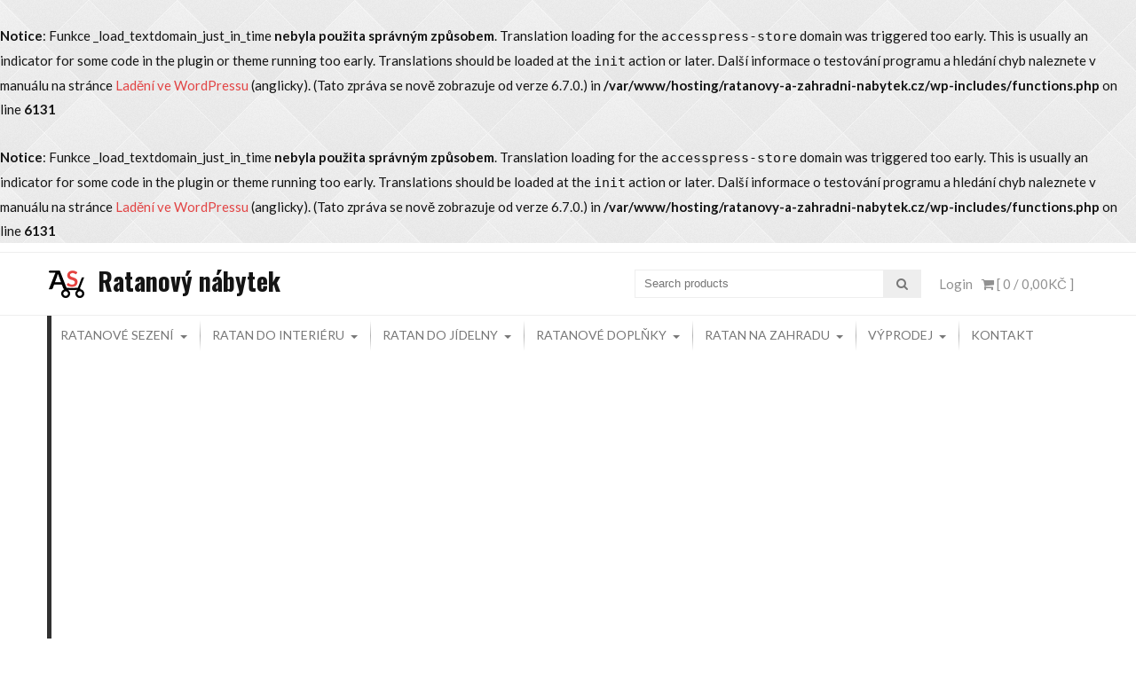

--- FILE ---
content_type: text/html; charset=UTF-8
request_url: https://ratanovy-a-zahradni-nabytek.cz/product/darkovy-poukaz-5-000-kc/
body_size: 15666
content:
<br />
<b>Notice</b>:  Funkce _load_textdomain_just_in_time <strong>nebyla použita správným způsobem</strong>. Translation loading for the <code>accesspress-store</code> domain was triggered too early. This is usually an indicator for some code in the plugin or theme running too early. Translations should be loaded at the <code>init</code> action or later. Další informace o testování programu a hledání chyb naleznete v manuálu na stránce <a href="https://developer.wordpress.org/advanced-administration/debug/debug-wordpress/">Ladění ve WordPressu</a> (anglicky). (Tato zpráva se nově zobrazuje od verze 6.7.0.) in <b>/var/www/hosting/ratanovy-a-zahradni-nabytek.cz/wp-includes/functions.php</b> on line <b>6131</b><br />
<br />
<b>Notice</b>:  Funkce _load_textdomain_just_in_time <strong>nebyla použita správným způsobem</strong>. Translation loading for the <code>accesspress-store</code> domain was triggered too early. This is usually an indicator for some code in the plugin or theme running too early. Translations should be loaded at the <code>init</code> action or later. Další informace o testování programu a hledání chyb naleznete v manuálu na stránce <a href="https://developer.wordpress.org/advanced-administration/debug/debug-wordpress/">Ladění ve WordPressu</a> (anglicky). (Tato zpráva se nově zobrazuje od verze 6.7.0.) in <b>/var/www/hosting/ratanovy-a-zahradni-nabytek.cz/wp-includes/functions.php</b> on line <b>6131</b><br />
<!DOCTYPE html>
<html lang="cs">
<head>
    <meta charset="UTF-8">
    <meta name="viewport" content="width=device-width, initial-scale=1">
    <link rel="profile" href="https://gmpg.org/xfn/11">
    <link rel="pingback" href="https://ratanovy-a-zahradni-nabytek.cz/xmlrpc.php">
    <title>Dárkový poukaz 5 000 Kč &#8211; Ratanový nábytek</title>
<meta name='robots' content='max-image-preview:large' />
<script>window._wca = window._wca || [];</script>
<link rel='dns-prefetch' href='//stats.wp.com' />
<link rel='dns-prefetch' href='//fonts.googleapis.com' />
<link rel="alternate" type="application/rss+xml" title="Ratanový nábytek &raquo; RSS zdroj" href="https://ratanovy-a-zahradni-nabytek.cz/feed/" />
<link rel="alternate" type="application/rss+xml" title="Ratanový nábytek &raquo; RSS komentářů" href="https://ratanovy-a-zahradni-nabytek.cz/comments/feed/" />
<link rel="alternate" type="application/rss+xml" title="Ratanový nábytek &raquo; RSS komentářů pro Dárkový poukaz 5 000 Kč" href="https://ratanovy-a-zahradni-nabytek.cz/product/darkovy-poukaz-5-000-kc/feed/" />
<link rel="alternate" title="oEmbed (JSON)" type="application/json+oembed" href="https://ratanovy-a-zahradni-nabytek.cz/wp-json/oembed/1.0/embed?url=https%3A%2F%2Fratanovy-a-zahradni-nabytek.cz%2Fproduct%2Fdarkovy-poukaz-5-000-kc%2F" />
<link rel="alternate" title="oEmbed (XML)" type="text/xml+oembed" href="https://ratanovy-a-zahradni-nabytek.cz/wp-json/oembed/1.0/embed?url=https%3A%2F%2Fratanovy-a-zahradni-nabytek.cz%2Fproduct%2Fdarkovy-poukaz-5-000-kc%2F&#038;format=xml" />
		<!-- This site uses the Google Analytics by MonsterInsights plugin v9.10.0 - Using Analytics tracking - https://www.monsterinsights.com/ -->
		<!-- Poznámka: MonsterInsights není na tomto webu aktuálně nakonfigurován. Vlastník webu se musí ověřit pomocí Google Analytics na panelu nastavení MonsterInsights. -->
					<!-- No tracking code set -->
				<!-- / Google Analytics by MonsterInsights -->
		<style id='wp-img-auto-sizes-contain-inline-css' type='text/css'>
img:is([sizes=auto i],[sizes^="auto," i]){contain-intrinsic-size:3000px 1500px}
/*# sourceURL=wp-img-auto-sizes-contain-inline-css */
</style>
<style id='wp-emoji-styles-inline-css' type='text/css'>

	img.wp-smiley, img.emoji {
		display: inline !important;
		border: none !important;
		box-shadow: none !important;
		height: 1em !important;
		width: 1em !important;
		margin: 0 0.07em !important;
		vertical-align: -0.1em !important;
		background: none !important;
		padding: 0 !important;
	}
/*# sourceURL=wp-emoji-styles-inline-css */
</style>
<style id='wp-block-library-inline-css' type='text/css'>
:root{--wp-block-synced-color:#7a00df;--wp-block-synced-color--rgb:122,0,223;--wp-bound-block-color:var(--wp-block-synced-color);--wp-editor-canvas-background:#ddd;--wp-admin-theme-color:#007cba;--wp-admin-theme-color--rgb:0,124,186;--wp-admin-theme-color-darker-10:#006ba1;--wp-admin-theme-color-darker-10--rgb:0,107,160.5;--wp-admin-theme-color-darker-20:#005a87;--wp-admin-theme-color-darker-20--rgb:0,90,135;--wp-admin-border-width-focus:2px}@media (min-resolution:192dpi){:root{--wp-admin-border-width-focus:1.5px}}.wp-element-button{cursor:pointer}:root .has-very-light-gray-background-color{background-color:#eee}:root .has-very-dark-gray-background-color{background-color:#313131}:root .has-very-light-gray-color{color:#eee}:root .has-very-dark-gray-color{color:#313131}:root .has-vivid-green-cyan-to-vivid-cyan-blue-gradient-background{background:linear-gradient(135deg,#00d084,#0693e3)}:root .has-purple-crush-gradient-background{background:linear-gradient(135deg,#34e2e4,#4721fb 50%,#ab1dfe)}:root .has-hazy-dawn-gradient-background{background:linear-gradient(135deg,#faaca8,#dad0ec)}:root .has-subdued-olive-gradient-background{background:linear-gradient(135deg,#fafae1,#67a671)}:root .has-atomic-cream-gradient-background{background:linear-gradient(135deg,#fdd79a,#004a59)}:root .has-nightshade-gradient-background{background:linear-gradient(135deg,#330968,#31cdcf)}:root .has-midnight-gradient-background{background:linear-gradient(135deg,#020381,#2874fc)}:root{--wp--preset--font-size--normal:16px;--wp--preset--font-size--huge:42px}.has-regular-font-size{font-size:1em}.has-larger-font-size{font-size:2.625em}.has-normal-font-size{font-size:var(--wp--preset--font-size--normal)}.has-huge-font-size{font-size:var(--wp--preset--font-size--huge)}.has-text-align-center{text-align:center}.has-text-align-left{text-align:left}.has-text-align-right{text-align:right}.has-fit-text{white-space:nowrap!important}#end-resizable-editor-section{display:none}.aligncenter{clear:both}.items-justified-left{justify-content:flex-start}.items-justified-center{justify-content:center}.items-justified-right{justify-content:flex-end}.items-justified-space-between{justify-content:space-between}.screen-reader-text{border:0;clip-path:inset(50%);height:1px;margin:-1px;overflow:hidden;padding:0;position:absolute;width:1px;word-wrap:normal!important}.screen-reader-text:focus{background-color:#ddd;clip-path:none;color:#444;display:block;font-size:1em;height:auto;left:5px;line-height:normal;padding:15px 23px 14px;text-decoration:none;top:5px;width:auto;z-index:100000}html :where(.has-border-color){border-style:solid}html :where([style*=border-top-color]){border-top-style:solid}html :where([style*=border-right-color]){border-right-style:solid}html :where([style*=border-bottom-color]){border-bottom-style:solid}html :where([style*=border-left-color]){border-left-style:solid}html :where([style*=border-width]){border-style:solid}html :where([style*=border-top-width]){border-top-style:solid}html :where([style*=border-right-width]){border-right-style:solid}html :where([style*=border-bottom-width]){border-bottom-style:solid}html :where([style*=border-left-width]){border-left-style:solid}html :where(img[class*=wp-image-]){height:auto;max-width:100%}:where(figure){margin:0 0 1em}html :where(.is-position-sticky){--wp-admin--admin-bar--position-offset:var(--wp-admin--admin-bar--height,0px)}@media screen and (max-width:600px){html :where(.is-position-sticky){--wp-admin--admin-bar--position-offset:0px}}

/*# sourceURL=wp-block-library-inline-css */
</style><style id='global-styles-inline-css' type='text/css'>
:root{--wp--preset--aspect-ratio--square: 1;--wp--preset--aspect-ratio--4-3: 4/3;--wp--preset--aspect-ratio--3-4: 3/4;--wp--preset--aspect-ratio--3-2: 3/2;--wp--preset--aspect-ratio--2-3: 2/3;--wp--preset--aspect-ratio--16-9: 16/9;--wp--preset--aspect-ratio--9-16: 9/16;--wp--preset--color--black: #000000;--wp--preset--color--cyan-bluish-gray: #abb8c3;--wp--preset--color--white: #ffffff;--wp--preset--color--pale-pink: #f78da7;--wp--preset--color--vivid-red: #cf2e2e;--wp--preset--color--luminous-vivid-orange: #ff6900;--wp--preset--color--luminous-vivid-amber: #fcb900;--wp--preset--color--light-green-cyan: #7bdcb5;--wp--preset--color--vivid-green-cyan: #00d084;--wp--preset--color--pale-cyan-blue: #8ed1fc;--wp--preset--color--vivid-cyan-blue: #0693e3;--wp--preset--color--vivid-purple: #9b51e0;--wp--preset--gradient--vivid-cyan-blue-to-vivid-purple: linear-gradient(135deg,rgb(6,147,227) 0%,rgb(155,81,224) 100%);--wp--preset--gradient--light-green-cyan-to-vivid-green-cyan: linear-gradient(135deg,rgb(122,220,180) 0%,rgb(0,208,130) 100%);--wp--preset--gradient--luminous-vivid-amber-to-luminous-vivid-orange: linear-gradient(135deg,rgb(252,185,0) 0%,rgb(255,105,0) 100%);--wp--preset--gradient--luminous-vivid-orange-to-vivid-red: linear-gradient(135deg,rgb(255,105,0) 0%,rgb(207,46,46) 100%);--wp--preset--gradient--very-light-gray-to-cyan-bluish-gray: linear-gradient(135deg,rgb(238,238,238) 0%,rgb(169,184,195) 100%);--wp--preset--gradient--cool-to-warm-spectrum: linear-gradient(135deg,rgb(74,234,220) 0%,rgb(151,120,209) 20%,rgb(207,42,186) 40%,rgb(238,44,130) 60%,rgb(251,105,98) 80%,rgb(254,248,76) 100%);--wp--preset--gradient--blush-light-purple: linear-gradient(135deg,rgb(255,206,236) 0%,rgb(152,150,240) 100%);--wp--preset--gradient--blush-bordeaux: linear-gradient(135deg,rgb(254,205,165) 0%,rgb(254,45,45) 50%,rgb(107,0,62) 100%);--wp--preset--gradient--luminous-dusk: linear-gradient(135deg,rgb(255,203,112) 0%,rgb(199,81,192) 50%,rgb(65,88,208) 100%);--wp--preset--gradient--pale-ocean: linear-gradient(135deg,rgb(255,245,203) 0%,rgb(182,227,212) 50%,rgb(51,167,181) 100%);--wp--preset--gradient--electric-grass: linear-gradient(135deg,rgb(202,248,128) 0%,rgb(113,206,126) 100%);--wp--preset--gradient--midnight: linear-gradient(135deg,rgb(2,3,129) 0%,rgb(40,116,252) 100%);--wp--preset--font-size--small: 13px;--wp--preset--font-size--medium: 20px;--wp--preset--font-size--large: 36px;--wp--preset--font-size--x-large: 42px;--wp--preset--spacing--20: 0.44rem;--wp--preset--spacing--30: 0.67rem;--wp--preset--spacing--40: 1rem;--wp--preset--spacing--50: 1.5rem;--wp--preset--spacing--60: 2.25rem;--wp--preset--spacing--70: 3.38rem;--wp--preset--spacing--80: 5.06rem;--wp--preset--shadow--natural: 6px 6px 9px rgba(0, 0, 0, 0.2);--wp--preset--shadow--deep: 12px 12px 50px rgba(0, 0, 0, 0.4);--wp--preset--shadow--sharp: 6px 6px 0px rgba(0, 0, 0, 0.2);--wp--preset--shadow--outlined: 6px 6px 0px -3px rgb(255, 255, 255), 6px 6px rgb(0, 0, 0);--wp--preset--shadow--crisp: 6px 6px 0px rgb(0, 0, 0);}:where(.is-layout-flex){gap: 0.5em;}:where(.is-layout-grid){gap: 0.5em;}body .is-layout-flex{display: flex;}.is-layout-flex{flex-wrap: wrap;align-items: center;}.is-layout-flex > :is(*, div){margin: 0;}body .is-layout-grid{display: grid;}.is-layout-grid > :is(*, div){margin: 0;}:where(.wp-block-columns.is-layout-flex){gap: 2em;}:where(.wp-block-columns.is-layout-grid){gap: 2em;}:where(.wp-block-post-template.is-layout-flex){gap: 1.25em;}:where(.wp-block-post-template.is-layout-grid){gap: 1.25em;}.has-black-color{color: var(--wp--preset--color--black) !important;}.has-cyan-bluish-gray-color{color: var(--wp--preset--color--cyan-bluish-gray) !important;}.has-white-color{color: var(--wp--preset--color--white) !important;}.has-pale-pink-color{color: var(--wp--preset--color--pale-pink) !important;}.has-vivid-red-color{color: var(--wp--preset--color--vivid-red) !important;}.has-luminous-vivid-orange-color{color: var(--wp--preset--color--luminous-vivid-orange) !important;}.has-luminous-vivid-amber-color{color: var(--wp--preset--color--luminous-vivid-amber) !important;}.has-light-green-cyan-color{color: var(--wp--preset--color--light-green-cyan) !important;}.has-vivid-green-cyan-color{color: var(--wp--preset--color--vivid-green-cyan) !important;}.has-pale-cyan-blue-color{color: var(--wp--preset--color--pale-cyan-blue) !important;}.has-vivid-cyan-blue-color{color: var(--wp--preset--color--vivid-cyan-blue) !important;}.has-vivid-purple-color{color: var(--wp--preset--color--vivid-purple) !important;}.has-black-background-color{background-color: var(--wp--preset--color--black) !important;}.has-cyan-bluish-gray-background-color{background-color: var(--wp--preset--color--cyan-bluish-gray) !important;}.has-white-background-color{background-color: var(--wp--preset--color--white) !important;}.has-pale-pink-background-color{background-color: var(--wp--preset--color--pale-pink) !important;}.has-vivid-red-background-color{background-color: var(--wp--preset--color--vivid-red) !important;}.has-luminous-vivid-orange-background-color{background-color: var(--wp--preset--color--luminous-vivid-orange) !important;}.has-luminous-vivid-amber-background-color{background-color: var(--wp--preset--color--luminous-vivid-amber) !important;}.has-light-green-cyan-background-color{background-color: var(--wp--preset--color--light-green-cyan) !important;}.has-vivid-green-cyan-background-color{background-color: var(--wp--preset--color--vivid-green-cyan) !important;}.has-pale-cyan-blue-background-color{background-color: var(--wp--preset--color--pale-cyan-blue) !important;}.has-vivid-cyan-blue-background-color{background-color: var(--wp--preset--color--vivid-cyan-blue) !important;}.has-vivid-purple-background-color{background-color: var(--wp--preset--color--vivid-purple) !important;}.has-black-border-color{border-color: var(--wp--preset--color--black) !important;}.has-cyan-bluish-gray-border-color{border-color: var(--wp--preset--color--cyan-bluish-gray) !important;}.has-white-border-color{border-color: var(--wp--preset--color--white) !important;}.has-pale-pink-border-color{border-color: var(--wp--preset--color--pale-pink) !important;}.has-vivid-red-border-color{border-color: var(--wp--preset--color--vivid-red) !important;}.has-luminous-vivid-orange-border-color{border-color: var(--wp--preset--color--luminous-vivid-orange) !important;}.has-luminous-vivid-amber-border-color{border-color: var(--wp--preset--color--luminous-vivid-amber) !important;}.has-light-green-cyan-border-color{border-color: var(--wp--preset--color--light-green-cyan) !important;}.has-vivid-green-cyan-border-color{border-color: var(--wp--preset--color--vivid-green-cyan) !important;}.has-pale-cyan-blue-border-color{border-color: var(--wp--preset--color--pale-cyan-blue) !important;}.has-vivid-cyan-blue-border-color{border-color: var(--wp--preset--color--vivid-cyan-blue) !important;}.has-vivid-purple-border-color{border-color: var(--wp--preset--color--vivid-purple) !important;}.has-vivid-cyan-blue-to-vivid-purple-gradient-background{background: var(--wp--preset--gradient--vivid-cyan-blue-to-vivid-purple) !important;}.has-light-green-cyan-to-vivid-green-cyan-gradient-background{background: var(--wp--preset--gradient--light-green-cyan-to-vivid-green-cyan) !important;}.has-luminous-vivid-amber-to-luminous-vivid-orange-gradient-background{background: var(--wp--preset--gradient--luminous-vivid-amber-to-luminous-vivid-orange) !important;}.has-luminous-vivid-orange-to-vivid-red-gradient-background{background: var(--wp--preset--gradient--luminous-vivid-orange-to-vivid-red) !important;}.has-very-light-gray-to-cyan-bluish-gray-gradient-background{background: var(--wp--preset--gradient--very-light-gray-to-cyan-bluish-gray) !important;}.has-cool-to-warm-spectrum-gradient-background{background: var(--wp--preset--gradient--cool-to-warm-spectrum) !important;}.has-blush-light-purple-gradient-background{background: var(--wp--preset--gradient--blush-light-purple) !important;}.has-blush-bordeaux-gradient-background{background: var(--wp--preset--gradient--blush-bordeaux) !important;}.has-luminous-dusk-gradient-background{background: var(--wp--preset--gradient--luminous-dusk) !important;}.has-pale-ocean-gradient-background{background: var(--wp--preset--gradient--pale-ocean) !important;}.has-electric-grass-gradient-background{background: var(--wp--preset--gradient--electric-grass) !important;}.has-midnight-gradient-background{background: var(--wp--preset--gradient--midnight) !important;}.has-small-font-size{font-size: var(--wp--preset--font-size--small) !important;}.has-medium-font-size{font-size: var(--wp--preset--font-size--medium) !important;}.has-large-font-size{font-size: var(--wp--preset--font-size--large) !important;}.has-x-large-font-size{font-size: var(--wp--preset--font-size--x-large) !important;}
/*# sourceURL=global-styles-inline-css */
</style>

<style id='classic-theme-styles-inline-css' type='text/css'>
/*! This file is auto-generated */
.wp-block-button__link{color:#fff;background-color:#32373c;border-radius:9999px;box-shadow:none;text-decoration:none;padding:calc(.667em + 2px) calc(1.333em + 2px);font-size:1.125em}.wp-block-file__button{background:#32373c;color:#fff;text-decoration:none}
/*# sourceURL=/wp-includes/css/classic-themes.min.css */
</style>
<link rel='stylesheet' id='contact-form-7-css' href='https://ratanovy-a-zahradni-nabytek.cz/wp-content/plugins/contact-form-7/includes/css/styles.css?ver=6.1.4' type='text/css' media='all' />
<link rel='stylesheet' id='widgetopts-styles-css' href='https://ratanovy-a-zahradni-nabytek.cz/wp-content/plugins/widget-options/assets/css/widget-options.css?ver=4.1.3' type='text/css' media='all' />
<link rel='stylesheet' id='photoswipe-css' href='https://ratanovy-a-zahradni-nabytek.cz/wp-content/plugins/woocommerce/assets/css/photoswipe/photoswipe.min.css?ver=10.3.7' type='text/css' media='all' />
<link rel='stylesheet' id='photoswipe-default-skin-css' href='https://ratanovy-a-zahradni-nabytek.cz/wp-content/plugins/woocommerce/assets/css/photoswipe/default-skin/default-skin.min.css?ver=10.3.7' type='text/css' media='all' />
<link rel='stylesheet' id='woocommerce-layout-css' href='https://ratanovy-a-zahradni-nabytek.cz/wp-content/plugins/woocommerce/assets/css/woocommerce-layout.css?ver=10.3.7' type='text/css' media='all' />
<style id='woocommerce-layout-inline-css' type='text/css'>

	.infinite-scroll .woocommerce-pagination {
		display: none;
	}
/*# sourceURL=woocommerce-layout-inline-css */
</style>
<link rel='stylesheet' id='woocommerce-smallscreen-css' href='https://ratanovy-a-zahradni-nabytek.cz/wp-content/plugins/woocommerce/assets/css/woocommerce-smallscreen.css?ver=10.3.7' type='text/css' media='only screen and (max-width: 768px)' />
<link rel='stylesheet' id='woocommerce-general-css' href='https://ratanovy-a-zahradni-nabytek.cz/wp-content/plugins/woocommerce/assets/css/woocommerce.css?ver=10.3.7' type='text/css' media='all' />
<style id='woocommerce-inline-inline-css' type='text/css'>
.woocommerce form .form-row .required { visibility: visible; }
/*# sourceURL=woocommerce-inline-inline-css */
</style>
<link rel='stylesheet' id='brands-styles-css' href='https://ratanovy-a-zahradni-nabytek.cz/wp-content/plugins/woocommerce/assets/css/brands.css?ver=10.3.7' type='text/css' media='all' />
<link rel='stylesheet' id='accesspress-store-google-fonts-css' href='//fonts.googleapis.com/css?family=Open+Sans%3A400%2C600%2C700%2C300%7COswald%3A400%2C700%2C300%7CDosis%3A400%2C300%2C500%2C600%2C700%7CLato%3A300%2C400%2C700%2C900&#038;ver=6.9' type='text/css' media='all' />
<link rel='stylesheet' id='font-awesome-css' href='https://ratanovy-a-zahradni-nabytek.cz/wp-content/themes/accesspress-store/css/font-awesome.min.css?ver=6.9' type='text/css' media='all' />
<link rel='stylesheet' id='animate-css' href='https://ratanovy-a-zahradni-nabytek.cz/wp-content/themes/accesspress-store/css/animate.css?ver=6.9' type='text/css' media='all' />
<link rel='stylesheet' id='slick-css' href='https://ratanovy-a-zahradni-nabytek.cz/wp-content/themes/accesspress-store/css/slick.css?ver=6.9' type='text/css' media='all' />
<link rel='stylesheet' id='ticker-css' href='https://ratanovy-a-zahradni-nabytek.cz/wp-content/themes/accesspress-store/css/ticker-style.css?ver=6.9' type='text/css' media='all' />
<link rel='stylesheet' id='accesspress-store-style-css' href='https://ratanovy-a-zahradni-nabytek.cz/wp-content/themes/accesspress-store/style.css?ver=6.9' type='text/css' media='all' />
<style id='accesspress-store-style-inline-css' type='text/css'>

            .ticker-title,
            .headertwo .headertwo-wrap .search-form button.searchsubmit:hover,
            .main-navigation ul ul li a,
            .caption-read-more1::before,
            .widget.widget_accesspress_storemo .btn.promo-link-btn,
            span.onsale,
            #ap-cta-video .cta-video .cta-wrap-right .bttn.cta-video-btn,
            .item-wishlist:hover,
            .style_two .caption .promo-link-btn,
            #content .page_header_wrap #accesspress-breadcrumb span,
            .woocommerce .entry-header .woocommerce-breadcrumb span,
            .woocommerce ul.products li.product .price-cart .gridlist-buttonwrap a.button:hover,
            .woocommerce ul.products li.product .price-cart .add_to_cart_button,
            .woocommerce ul.products li.product .price-cart .added_to_cart,
            .woocommerce ul.products.grid li.product .onsale,
            .woocommerce span.onsale,
            .woocommerce .widget_price_filter .ui-slider .ui-slider-range,
            .woocommerce.widget_price_filter .price_slider_wrapper .price_slider_amount button,
            .woocommerce a.remove:hover,
            .gridlist-toggle a#grid.active,
            .gridlist-toggle a#grid:hover,
            .content-area article .entry-content a.read-more,
            button, input[type="button"], input[type="reset"], input[type="submit"],
            .content-area nav .nav-links a,
            #respond input#submit,
            .woocommerce .wishlist_table td.product-add-to-cart a,
            nav.woocommerce-MyAccount-navigation ul li,
            .woocommerce.single.single-product .entry-summary form button.button,
            .woocommerce a.button,
            .woocommerce #respond input#submit,
            .content-area .description_tab.active:before,
            .content-area .reviews_tab.active:before,
            form.woocommerce-ordering:after,
            .content-area .additional_information_tab.active::before,
            .woocommerce.single.single-product .entry-summary .show a,
            .search-form button.searchsubmit,
            .style_one .promo-link-btn,
            .edit-link a{
              background: #e24545;
            }
                .main-navigation ul ul li:hover > a,
                .woocommerce #respond input#submit.alt:hover,
                .woocommerce a.button.alt:hover,
                .woocommerce button.button.alt:hover,
                .woocommerce input.button.alt:hover{
                    background: #6f2222;
                }
                .woocommerce .cart .button,
                .woocommerce .cart input.button,
                .woocommerce #respond input#submit.alt,
                .woocommerce a.button.alt,
                .woocommerce button.button.alt,
                .woocommerce input.button.alt{
                    background: #e86a6a;
                }
                .page-template .add_to_cart_button,
                .page-template .product_type_simple,
                .page-template .product_type_external,
                .page-template .added_to_cart,
                .woocommerce ul.products li.product a.item-wishlist{
                    background: rgba(226, 69, 69, 0.51);
                }
                .header-callto a i,
                .widget a:hover,
                .widget a:hover:before,
                .headertwo .headertwo-wrap a:hover,
                #site-navigation li a:hover,
                .headertwo .home_navigation .inner_home #menu #site-navigation .store-menu > ul > li:hover > a,
                .headertwo .home_navigation .inner_home #menu #site-navigation .menu > li.current-menu-item > a,
                .headertwo .home_navigation .inner_home #menu #site-navigation .menu > li.current_page_item > a,
                .price del span,
                #ap-cta-video .widget_accesspress_cta_simple .cta-banner .banner-btn a,
                #ap-cta-video .widget_accesspress_cta_simple .cta-banner .banner-btn a i,
                .style_two .caption .promo-link-btn:hover,
                .style_two .caption .promo-desc,
                #top-footer .cta-banner .banner-btn a,
                .top-footer-block .widget_pages a:hover,
                #ak-top:before,
                #content .page_header_wrap header>h1.entry-title,
                .woocommerce .entry-header h1.entry-title,
                .woocommerce ul.products li.product .price-cart .gridlist-buttonwrap a.button:hover,
                .woocommerce ul.products li.product .price-cart .added_to_cart:hover,
                .woocommerce #respond input#submit:hover,
                .woocommerce a.button:hover,
                .woocommerce button.button:hover,
                .woocommerce input.button:hover,
                .woocommerce ul.products li.product .price-cart .gridlist-buttonwrap a.button:hover:before,
                .woocommerce nav.woocommerce-pagination ul li a,
                .woocommerce nav.woocommerce-pagination ul li span,
                #secondary.sidebar ul li:hover>a,
                #secondary.sidebar ul li:hover,
                .woocommerce.widget_price_filter .price_slider_wrapper .price_label,
                .woocommerce .widget_price_filter .price_slider_amount button:hover,
                #secondary.sidebar ul li a span:hover,
                #secondary.sidebar ul li del span.amount,
                .woocommerce a.remove,
                .woocommerce-shipping-calculator a,
                .shop_table a,
                .blog_desc .entry-header p.meta-info a,
                .content-area article .entry-content a.read-more:hover,
                button:hover, input[type="button"]:hover,
                input[type="reset"]:hover,
                input[type="submit"]:hover,
                .content-area article .entry-content span.cat-name,
                .content-area article .entry-content p.meta-info a,
                #respond input#submit:hover,
                .woocommerce .woocommerce-info::before,
                .woocommerce-info a,
                nav.woocommerce-MyAccount-navigation ul li:hover a,
                nav.woocommerce-MyAccount-navigation ul li.is-active a,
                .style_one .promo-desc-title,
                .search-results article .entry-footer .comments-link a:hover,
                .search-results article .entry-footer .cat-links a:hover,
                .search-results article .entry-footer .comments-link a:hover:before,
                .woocommerce ul.products li.product .price-cart .add_to_cart_button:hover,
                .woocommerce.single.single-product .entry-summary form button.button:hover,
                .woocommerce.single.single-product .entry-summary form button.button:hover:before,
                .woocommerce .star-rating span::before, .woocommerce .star-rating::before,
                .woocommerce.single.single-product .woocommerce-tabs ul.tabs li.active a,
                .woocommerce.single.single-product .entry-summary .add_to_wishlist:hover,
                .style_one .promo-link-btn:hover,
                .blog_desc .entry-header span.cat-name,
                .site-info a,
                a{
                   color: #e24545;
                }
                .aptf-tweet-content .aptf-tweet-name,
                .aptf-tweet-content a{
                    color: #e24545 !important;
                }
                .widget.widget_accesspress_storemo .btn.promo-link-btn,
                .apwidget_title .prod-title::after,
                .apwidget_title .prod-title::after,
                #ap-cta-video .widget_accesspress_cta_simple .cta-banner .banner-btn:after,
                .style_two .caption .promo-link-btn,
                .style_two .caption .promo-link-btn:hover,
                .woocommerce .content-area .products,
                .woocommerce ul.products li.product .price-cart .gridlist-buttonwrap a.button:hover,
                .woocommerce ul.products li.product .price-cart .added_to_cart:hover,
                .woocommerce ul.products li.product .price-cart .add_to_cart_button,
                .woocommerce ul.products li.product .price-cart .added_to_cart,
                .woocommerce .widget_price_filter .price_slider_amount button:hover,
                .woocommerce.widget_price_filter .price_slider_wrapper .price_slider_amount button,
                .woocommerce #respond input#submit,
                .woocommerce a.button,
                .woocommerce button.button,
                .woocommerce input.button,
                .content-area article .entry-content a.read-more:hover,
                #respond .comment-form-author input,
                #respond .comment-form-email input,
                #respond input,
                #respond textarea,
                #respond input#submit,
                #respond input#submit:hover,
                .woocommerce .woocommerce-info,
                .apwidget_title .checkout .woocommerce-billing-fields h3,
                .apwidget_title .checkout .woocommerce-shipping-fields h3,
                .apwidget_title .checkout.woocommerce-checkout > h3#order_review_heading::before,
                .woocommerce.single.single-product .woocommerce-tabs ul.tabs li.active,
                .content-area .description_tab.active:after,
                .content-area .reviews_tab.active:after,
                .search-form button.searchsubmit,
                .style_one .promo-link-btn,
                .style_one .promo-link-btn:hover,
                .inner_home,
                .woocommerce.single.single-product .entry-summary .show a:hover,
                .woocommerce.single.single-product .entry-summary .show a,
                nav.woocommerce-MyAccount-navigation{
                   border-color: #e24545; 
                }
                .search-results header.entry-header h2{
                    border-color: #e86a6a;
                }
                .ticker-title:after,
                .main-navigation ul ul li.menu-item-has-children:hover::after{
                    border-left-color: #e24545; 
                }
                span.onsale:after,
                .woocommerce ul.products li.product .onsale:after,
                .woocommerce span.onsale:after,
                #content .page_header_wrap #accesspress-breadcrumb span:after,
                .woocommerce .entry-header .woocommerce-breadcrumb span:after{
                    border-right-color: #e24545;
                }
                .main-navigation ul.menu > li > ul::after,
                .apwidget_title .top-footer-block .widget-title,
                .apwidget_title #secondary.sidebar .widget-title,
                .apwidget_title .comments-title,
                .apwidget_title .comments-area .comment-respond h3.comment-reply-title,
                .apwidget_title.woocommerce-cart .cross-sells h2,
                .content-area .description_tab.active::after,
                .content-area .reviews_tab.active::after,
                .content-area .additional_information_tab.active::after,
                .apwidget_title.woocommerce-cart .cart_totals h2{
                    border-bottom-color: #e24545 !important;
                }
                .headertwo .home_navigation .inner_home #menu .main-navigation ul.menu > li:hover::after,
                .main-navigation ul.menu > li:hover::after{
                    border-top-color: #e24545;                
                }
                @media (max-width: 688px){
                    #menu{
                        border-color: #e24545 !important;
                    }
                }
/*# sourceURL=accesspress-store-style-inline-css */
</style>
<link rel='stylesheet' id='accesspress-store-keyboard-css' href='https://ratanovy-a-zahradni-nabytek.cz/wp-content/themes/accesspress-store/css/keyboard.css?ver=6.9' type='text/css' media='all' />
<link rel='stylesheet' id='accesspress-store-minify-style-css' href='https://ratanovy-a-zahradni-nabytek.cz/wp-content/themes/accesspress-store/css/responsive.css?ver=6.9' type='text/css' media='all' />
<script type="text/javascript" src="https://ratanovy-a-zahradni-nabytek.cz/wp-includes/js/jquery/jquery.min.js?ver=3.7.1" id="jquery-core-js"></script>
<script type="text/javascript" src="https://ratanovy-a-zahradni-nabytek.cz/wp-includes/js/jquery/jquery-migrate.min.js?ver=3.4.1" id="jquery-migrate-js"></script>
<script type="text/javascript" src="https://ratanovy-a-zahradni-nabytek.cz/wp-content/plugins/woocommerce/assets/js/jquery-blockui/jquery.blockUI.min.js?ver=2.7.0-wc.10.3.7" id="wc-jquery-blockui-js" defer="defer" data-wp-strategy="defer"></script>
<script type="text/javascript" id="wc-add-to-cart-js-extra">
/* <![CDATA[ */
var wc_add_to_cart_params = {"ajax_url":"/wp-admin/admin-ajax.php","wc_ajax_url":"/?wc-ajax=%%endpoint%%","i18n_view_cart":"Zobrazit ko\u0161\u00edk","cart_url":"https://ratanovy-a-zahradni-nabytek.cz/cart/","is_cart":"","cart_redirect_after_add":"no"};
//# sourceURL=wc-add-to-cart-js-extra
/* ]]> */
</script>
<script type="text/javascript" src="https://ratanovy-a-zahradni-nabytek.cz/wp-content/plugins/woocommerce/assets/js/frontend/add-to-cart.min.js?ver=10.3.7" id="wc-add-to-cart-js" defer="defer" data-wp-strategy="defer"></script>
<script type="text/javascript" src="https://ratanovy-a-zahradni-nabytek.cz/wp-content/plugins/woocommerce/assets/js/zoom/jquery.zoom.min.js?ver=1.7.21-wc.10.3.7" id="wc-zoom-js" defer="defer" data-wp-strategy="defer"></script>
<script type="text/javascript" src="https://ratanovy-a-zahradni-nabytek.cz/wp-content/plugins/woocommerce/assets/js/flexslider/jquery.flexslider.min.js?ver=2.7.2-wc.10.3.7" id="wc-flexslider-js" defer="defer" data-wp-strategy="defer"></script>
<script type="text/javascript" src="https://ratanovy-a-zahradni-nabytek.cz/wp-content/plugins/woocommerce/assets/js/photoswipe/photoswipe.min.js?ver=4.1.1-wc.10.3.7" id="wc-photoswipe-js" defer="defer" data-wp-strategy="defer"></script>
<script type="text/javascript" src="https://ratanovy-a-zahradni-nabytek.cz/wp-content/plugins/woocommerce/assets/js/photoswipe/photoswipe-ui-default.min.js?ver=4.1.1-wc.10.3.7" id="wc-photoswipe-ui-default-js" defer="defer" data-wp-strategy="defer"></script>
<script type="text/javascript" id="wc-single-product-js-extra">
/* <![CDATA[ */
var wc_single_product_params = {"i18n_required_rating_text":"Zvolte pros\u00edm hodnocen\u00ed","i18n_rating_options":["1 z 5 hv\u011bzdi\u010dek","2 ze 5 hv\u011bzdi\u010dek","3 ze 5 hv\u011bzdi\u010dek","4 ze 5 hv\u011bzdi\u010dek","5 z 5 hv\u011bzdi\u010dek"],"i18n_product_gallery_trigger_text":"Zobrazit galerii p\u0159es celou obrazovku","review_rating_required":"yes","flexslider":{"rtl":false,"animation":"slide","smoothHeight":true,"directionNav":false,"controlNav":"thumbnails","slideshow":false,"animationSpeed":500,"animationLoop":false,"allowOneSlide":false},"zoom_enabled":"1","zoom_options":[],"photoswipe_enabled":"1","photoswipe_options":{"shareEl":false,"closeOnScroll":false,"history":false,"hideAnimationDuration":0,"showAnimationDuration":0},"flexslider_enabled":"1"};
//# sourceURL=wc-single-product-js-extra
/* ]]> */
</script>
<script type="text/javascript" src="https://ratanovy-a-zahradni-nabytek.cz/wp-content/plugins/woocommerce/assets/js/frontend/single-product.min.js?ver=10.3.7" id="wc-single-product-js" defer="defer" data-wp-strategy="defer"></script>
<script type="text/javascript" src="https://ratanovy-a-zahradni-nabytek.cz/wp-content/plugins/woocommerce/assets/js/js-cookie/js.cookie.min.js?ver=2.1.4-wc.10.3.7" id="wc-js-cookie-js" defer="defer" data-wp-strategy="defer"></script>
<script type="text/javascript" id="woocommerce-js-extra">
/* <![CDATA[ */
var woocommerce_params = {"ajax_url":"/wp-admin/admin-ajax.php","wc_ajax_url":"/?wc-ajax=%%endpoint%%","i18n_password_show":"Zobrazit heslo","i18n_password_hide":"Skr\u00fdt heslo"};
//# sourceURL=woocommerce-js-extra
/* ]]> */
</script>
<script type="text/javascript" src="https://ratanovy-a-zahradni-nabytek.cz/wp-content/plugins/woocommerce/assets/js/frontend/woocommerce.min.js?ver=10.3.7" id="woocommerce-js" defer="defer" data-wp-strategy="defer"></script>
<script type="text/javascript" src="https://stats.wp.com/s-202603.js" id="woocommerce-analytics-js" defer="defer" data-wp-strategy="defer"></script>
<link rel="https://api.w.org/" href="https://ratanovy-a-zahradni-nabytek.cz/wp-json/" /><link rel="alternate" title="JSON" type="application/json" href="https://ratanovy-a-zahradni-nabytek.cz/wp-json/wp/v2/product/6591" /><link rel="EditURI" type="application/rsd+xml" title="RSD" href="https://ratanovy-a-zahradni-nabytek.cz/xmlrpc.php?rsd" />
<meta name="generator" content="WordPress 6.9" />
<meta name="generator" content="WooCommerce 10.3.7" />
<link rel="canonical" href="https://ratanovy-a-zahradni-nabytek.cz/product/darkovy-poukaz-5-000-kc/" />
<link rel='shortlink' href='https://ratanovy-a-zahradni-nabytek.cz/?p=6591' />
	<style>img#wpstats{display:none}</style>
				<script type="text/javascript">			
			jQuery(function($){
				if($('body').hasClass('rtl')){
				    var rtlClass = true;
				} else {
				   var rtlClass = false;
				}
				$('#main-slider .bx-slider').slick({
					dots: false,
					arrows: false,
					speed: 5000,
					fade: true,
					cssEase: 'linear',
					autoplaySpeed:5000,
					autoplay:false,
					adaptiveHeight:true,
					infinite:true,
	                draggable: true,
	                rtl: rtlClass,
				});

								$('#main-slider').on('beforeChange', function(event, slick, currentSlide, nextSlide){
				
				    $('#main-slider .slick-slide .caption-title').removeClass('fadeInDown animated displayNone');
				    $('#main-slider .slick-slide[data-slick-index='+nextSlide+'] .caption-title').addClass('fadeInDown animated');
				    $('#main-slider .slick-slide[data-slick-index='+currentSlide+'] .caption-title').addClass('displayNone');
				    
				    $('#main-slider .slick-slide .caption-content').removeClass('fadeInUp animated displayNone'); 
				    $('#main-slider .slick-slide[data-slick-index='+nextSlide+'] .caption-content').addClass('fadeInUp animated');
				    $('#main-slider .slick-slide[data-slick-index='+currentSlide+'] .caption-content').addClass('displayNone');
				    
				    $('#main-slider .slick-slide .caption-read-more1').removeClass('zoomIn animated displayNone'); 
				    $('#main-slider .slick-slide[data-slick-index='+nextSlide+'] .caption-read-more1').addClass('zoomIn animated');
				    $('#main-slider .slick-slide[data-slick-index='+currentSlide+'] .caption-read-more1').addClass('displayNone');
				 
				});	
				 				
			});
		</script>
	<style>html body{background-color:transparent !important;background:url(https://ratanovy-a-zahradni-nabytek.cz/wp-content/themes/accesspress-store/inc/images/patterns/pattern1.png)}</style>		<style type="text/css">
					</style>
		<noscript><style>.woocommerce-product-gallery{ opacity: 1 !important; }</style></noscript>
	<link rel="icon" href="https://ratanovy-a-zahradni-nabytek.cz/wp-content/uploads/2020/05/cropped-cropped-Ratanová-jídelní-židle-BELAGIO-2-32x32.png" sizes="32x32" />
<link rel="icon" href="https://ratanovy-a-zahradni-nabytek.cz/wp-content/uploads/2020/05/cropped-cropped-Ratanová-jídelní-židle-BELAGIO-2-192x192.png" sizes="192x192" />
<link rel="apple-touch-icon" href="https://ratanovy-a-zahradni-nabytek.cz/wp-content/uploads/2020/05/cropped-cropped-Ratanová-jídelní-židle-BELAGIO-2-180x180.png" />
<meta name="msapplication-TileImage" content="https://ratanovy-a-zahradni-nabytek.cz/wp-content/uploads/2020/05/cropped-cropped-Ratanová-jídelní-židle-BELAGIO-2-270x270.png" />
<link rel='stylesheet' id='wc-blocks-style-css' href='https://ratanovy-a-zahradni-nabytek.cz/wp-content/plugins/woocommerce/assets/client/blocks/wc-blocks.css?ver=wc-10.3.7' type='text/css' media='all' />
</head>
<body data-ocssl='1' class="wp-singular product-template-default single single-product postid-6591 wp-embed-responsive wp-theme-accesspress-store theme-accesspress-store woocommerce woocommerce-page woocommerce-no-js apwidget_title fullwidth">
 
<div id="page" class="hfeed site">
<a class="skip-link screen-reader-text" href="#content">Skip to content</a>
<header id="mastheads" class="site-header headertwo" role="banner">
    
    <div class="before-top-header">
        <div class="ak-container clearfix">
                            
                                    <div class="header-callto">
                        <div id="text-1" class="widget widget_text">			<div class="textwidget"></div>
		</div>                    </div>
                                   
            
        </div>
    </div>

    <div class="top-header clearfix">
        <div class="ak-container clearfix">

            <div id="site-branding" class="clearfix">
                	<a class="site-logo" href="https://ratanovy-a-zahradni-nabytek.cz/">
        		<img src="https://ratanovy-a-zahradni-nabytek.cz/wp-content/uploads/2015/07/favicon-1.png" alt="Ratanový nábytek"/> 
		    </a>            
	<a class="site-text" href="https://ratanovy-a-zahradni-nabytek.cz/">
		<h1 class="site-title">Ratanový nábytek</h1>
		<h2 class="site-description"></h2>
	</a>
		
	
            </div><!-- .site-branding -->

            <div class="headertwo-wrap">
                <!-- Cart Link -->
                <div class="view-cart">			
				<a class="cart-contents wcmenucart-contents" href="https://ratanovy-a-zahradni-nabytek.cz/cart/" title="View your shopping cart">
					<i class="fa fa-shopping-cart"></i> [ 0 / <span class="amount">0,00&#075;&#269;</span> ]
				</a>
			</div>                                <div class="login-woocommerce">
                                            <a href="https://ratanovy-a-zahradni-nabytek.cz/my-account/" class="account">
                            Login                        </a>
                                    </div>
                <!-- if enabled from customizer -->
                                    <div class="search-form">
                        <form method="get" class="searchform" action="https://ratanovy-a-zahradni-nabytek.cz/" role="search">
	<input type="text" name="s" value="" class="search-field" placeholder="Search products" />
    <input type="hidden" name="post_type" value="product">
    <button type="submit" class="searchsubmit"><i class="fa fa-search"></i></button> 
</form>
                    </div>
                            </div>

        </div>

    </div>

    <section class="home_navigation">
        <div class="inner_home">
            <div class="ak-container clearfix">
                <div class="right-header-main clearfix">
                    <div class="right-header clearfix">
                        <!-- if enabled from customizer -->
                        <button id="toggle" class="btn-transparent-toggle">
                            <div class="one"></div>
                            <div class="two"></div>
                            <div class="three"></div>
                        </button>
                        <div class="clearfix"></div>
                        <div id="menu">
                            
                                <nav id="site-navigation" class="main-navigation" role="navigation">
                                    <a class="menu-toggle">
                                        Menu                                    </a>
                                    <div class="store-menu"><ul id="menu-maina" class="menu"><li id="menu-item-7174" class="menu-item menu-item-type-custom menu-item-object-custom menu-item-home menu-item-has-children menu-item-7174"><a href="https://ratanovy-a-zahradni-nabytek.cz/">Ratanové sezení</a>
<ul class="sub-menu">
	<li id="menu-item-7879" class="menu-item menu-item-type-custom menu-item-object-custom menu-item-7879"><a href="https://ratanovy-a-zahradni-nabytek.cz/product-category/dum-a-zahrada/nabytek/houpaci-kresla/">Houpací křesla</a></li>
	<li id="menu-item-7880" class="menu-item menu-item-type-custom menu-item-object-custom menu-item-7880"><a href="https://ratanovy-a-zahradni-nabytek.cz/product-category/nabytek-2/obyvaci-pokoj/kresla-a-taburety/kresla/">Křesla</a></li>
	<li id="menu-item-7881" class="menu-item menu-item-type-custom menu-item-object-custom menu-item-7881"><a href="https://ratanovy-a-zahradni-nabytek.cz/product-category/dum-a-zahrada/zahradni-nabytek-dum-a-zahrada/zahradni-lavice/">Lavice</a></li>
	<li id="menu-item-7882" class="menu-item menu-item-type-custom menu-item-object-custom menu-item-7882"><a href="https://ratanovy-a-zahradni-nabytek.cz/product/dvojity-papasan-tmavy/">Papasany</a></li>
	<li id="menu-item-7883" class="menu-item menu-item-type-custom menu-item-object-custom menu-item-7883"><a href="https://ratanovy-a-zahradni-nabytek.cz/product-category/dum-a-zahrada/nabytek/taburety/">Taburety</a></li>
</ul>
</li>
<li id="menu-item-7884" class="menu-item menu-item-type-custom menu-item-object-custom menu-item-home menu-item-has-children menu-item-7884"><a href="https://ratanovy-a-zahradni-nabytek.cz">Ratan do interiéru</a>
<ul class="sub-menu">
	<li id="menu-item-7885" class="menu-item menu-item-type-custom menu-item-object-custom menu-item-7885"><a href="https://ratanovy-a-zahradni-nabytek.cz/product-category/dum-a-zahrada/nabytek/botniky/">Botníky</a></li>
	<li id="menu-item-7886" class="menu-item menu-item-type-custom menu-item-object-custom menu-item-7886"><a href="https://ratanovy-a-zahradni-nabytek.cz/product-category/dum-a-zahrada/nabytek/paravany/">Paravany</a></li>
	<li id="menu-item-7887" class="menu-item menu-item-type-custom menu-item-object-custom menu-item-7887"><a href="https://ratanovy-a-zahradni-nabytek.cz/product-category/dum-a-zahrada/nabytek/pradelniky/">Prádelníky</a></li>
	<li id="menu-item-7888" class="menu-item menu-item-type-custom menu-item-object-custom menu-item-7888"><a href="https://ratanovy-a-zahradni-nabytek.cz/product-category/dum-a-zahrada/nabytek/regaly-a-policky/">Regály</a></li>
	<li id="menu-item-7889" class="menu-item menu-item-type-custom menu-item-object-custom menu-item-7889"><a href="https://ratanovy-a-zahradni-nabytek.cz/product-category/dum-a-zahrada/nabytek/stoly/barove-stolky/">Stolky</a></li>
</ul>
</li>
<li id="menu-item-7890" class="menu-item menu-item-type-custom menu-item-object-custom menu-item-home menu-item-has-children menu-item-7890"><a href="https://ratanovy-a-zahradni-nabytek.cz/">Ratan do jídelny</a>
<ul class="sub-menu">
	<li id="menu-item-7891" class="menu-item menu-item-type-custom menu-item-object-custom menu-item-7891"><a href="https://ratanovy-a-zahradni-nabytek.cz/product-category/dum-a-zahrada/nabytek/stoly/jidelni-stoly/">Jídelní stoly</a></li>
	<li id="menu-item-7892" class="menu-item menu-item-type-custom menu-item-object-custom menu-item-7892"><a href="https://ratanovy-a-zahradni-nabytek.cz/product-category/dum-a-zahrada/nabytek/zidle/">Židle</a></li>
	<li id="menu-item-7893" class="menu-item menu-item-type-custom menu-item-object-custom menu-item-7893"><a href="https://ratanovy-a-zahradni-nabytek.cz/product-category/dum-a-zahrada/nabytek/stoly/jidelni-stoly/">Jídelní soupravy</a></li>
</ul>
</li>
<li id="menu-item-7895" class="menu-item menu-item-type-custom menu-item-object-custom menu-item-home menu-item-has-children menu-item-7895"><a href="https://ratanovy-a-zahradni-nabytek.cz/">Ratanové doplňky</a>
<ul class="sub-menu">
	<li id="menu-item-7901" class="menu-item menu-item-type-custom menu-item-object-custom menu-item-7901"><a href="https://ratanovy-a-zahradni-nabytek.cz/product-category/dum-a-zahrada/bydleni-a-doplnky/kuchyne/skladovani-a-baleni-potravin/misy-a-misky/">Mísy a misky</a></li>
	<li id="menu-item-7902" class="menu-item menu-item-type-custom menu-item-object-custom menu-item-7902"><a href="https://ratanovy-a-zahradni-nabytek.cz/product-category/dum-a-zahrada/bydleni-a-doplnky/kuchyne/stolovani/podnosy-a-tacy/">Podnosy a tácy</a></li>
	<li id="menu-item-7903" class="menu-item menu-item-type-custom menu-item-object-custom menu-item-7903"><a href="https://ratanovy-a-zahradni-nabytek.cz/product-category/dum-a-zahrada/bydleni-a-doplnky/koupelna/kose-na-pradlo/">Koše</a></li>
	<li id="menu-item-7904" class="menu-item menu-item-type-custom menu-item-object-custom menu-item-7904"><a href="https://ratanovy-a-zahradni-nabytek.cz/product-category/dum-a-zahrada/zahrada/kvetinace-a-truhliky/">Květináče a truhlíky</a></li>
	<li id="menu-item-7905" class="menu-item menu-item-type-custom menu-item-object-custom menu-item-7905"><a href="https://ratanovy-a-zahradni-nabytek.cz/product-category/dum-a-zahrada/nabytek/regaly-a-policky/">Police a regály</a></li>
	<li id="menu-item-7906" class="menu-item menu-item-type-custom menu-item-object-custom menu-item-7906"><a href="https://ratanovy-a-zahradni-nabytek.cz/product-category/dum-a-zahrada/nabytek/stojany-na-kvetiny/">Stojany na květiny</a></li>
	<li id="menu-item-7907" class="menu-item menu-item-type-custom menu-item-object-custom menu-item-7907"><a href="https://ratanovy-a-zahradni-nabytek.cz/product-category/dum-a-zahrada/bydleni-a-doplnky/stojany-na-noviny/">Stojany na noviny</a></li>
	<li id="menu-item-7908" class="menu-item menu-item-type-custom menu-item-object-custom menu-item-7908"><a href="https://ratanovy-a-zahradni-nabytek.cz/product-category/dum-a-zahrada/bydleni-a-doplnky/dekorativni-vazy/">Vázy</a></li>
</ul>
</li>
<li id="menu-item-7896" class="menu-item menu-item-type-custom menu-item-object-custom menu-item-home menu-item-has-children menu-item-7896"><a href="https://ratanovy-a-zahradni-nabytek.cz/">Ratan na zahradu</a>
<ul class="sub-menu">
	<li id="menu-item-7897" class="menu-item menu-item-type-custom menu-item-object-custom menu-item-7897"><a href="https://ratanovy-a-zahradni-nabytek.cz/product-category/dum-a-zahrada/zahrada/zahradni-nabytek/zahradni-zidle-a-kresla/">Zahradní židle</a></li>
	<li id="menu-item-7898" class="menu-item menu-item-type-custom menu-item-object-custom menu-item-7898"><a href="https://ratanovy-a-zahradni-nabytek.cz/product-category/dum-a-zahrada/zahrada/zahradni-nabytek/zahradni-stolky/">Zahradní stolky</a></li>
	<li id="menu-item-7899" class="menu-item menu-item-type-custom menu-item-object-custom menu-item-7899"><a href="https://ratanovy-a-zahradni-nabytek.cz/product-category/dum-a-zahrada/zahrada/zahradni-nabytek/">Zahradní nábytek</a></li>
</ul>
</li>
<li id="menu-item-7900" class="menu-item menu-item-type-custom menu-item-object-custom menu-item-has-children menu-item-7900"><a>Výprodej</a>
<ul class="sub-menu">
	<li id="menu-item-7918" class="menu-item menu-item-type-custom menu-item-object-custom menu-item-7918"><a href="https://ratanovy-a-zahradni-nabytek.cz/product-category/vyprodej/prirodni-ratan/">Přírodní ratan</a></li>
	<li id="menu-item-7919" class="menu-item menu-item-type-custom menu-item-object-custom menu-item-7919"><a href="https://ratanovy-a-zahradni-nabytek.cz/product-category/vyprodej/bananovy-list/">Banánový list</a></li>
	<li id="menu-item-7920" class="menu-item menu-item-type-custom menu-item-object-custom menu-item-7920"><a href="https://ratanovy-a-zahradni-nabytek.cz/product-category/vyprodej/vodni-hyacint/">Vodní hyacint</a></li>
</ul>
</li>
<li id="menu-item-7941" class="menu-item menu-item-type-post_type menu-item-object-page menu-item-7941"><a href="https://ratanovy-a-zahradni-nabytek.cz/kontakt/">Kontakt</a></li>
</ul></div>                                </nav><!-- #site-navigation -->
                            
                        </div> 
                    </div> <!-- right-header -->
                </div> <!-- right-header-main -->
            </div>
        </div>
    </section><!--Home Navigation-->

</header><!-- #masthead --><div id="content" class="site-content"><div class="inner">
    <div class="ak-container">
        <div id="primary" class="content-area">
            <div class="content-inner clearfix">

                
                    
<div class="woocommerce-notices-wrapper"></div>
<div id="product-6591" class="single-img post-6591 product type-product status-publish has-post-thumbnail product_cat-darkove-poukazy first instock product-type-external">
	<div class="img-wrap">
	<div class="woocommerce-product-gallery woocommerce-product-gallery--with-images woocommerce-product-gallery--columns-4 images" data-columns="4" style="opacity: 0; transition: opacity .25s ease-in-out;">
	<div class="woocommerce-product-gallery__wrapper">
		<div data-thumb="https://ratanovy-a-zahradni-nabytek.cz/wp-content/uploads/2020/05/Dárkový-poukaz-5-000-Kč-2.jpg" data-thumb-alt="Dárkový poukaz 5 000 Kč" data-thumb-srcset=""  data-thumb-sizes="(max-width: 100px) 100vw, 100px" class="woocommerce-product-gallery__image"><a href="https://ratanovy-a-zahradni-nabytek.cz/wp-content/uploads/2020/05/Dárkový-poukaz-5-000-Kč-2.jpg"><img width="598" height="462" src="https://ratanovy-a-zahradni-nabytek.cz/wp-content/uploads/2020/05/Dárkový-poukaz-5-000-Kč-2.jpg" class="wp-post-image" alt="Dárkový poukaz 5 000 Kč" data-caption="" data-src="https://ratanovy-a-zahradni-nabytek.cz/wp-content/uploads/2020/05/Dárkový-poukaz-5-000-Kč-2.jpg" data-large_image="https://ratanovy-a-zahradni-nabytek.cz/wp-content/uploads/2020/05/Dárkový-poukaz-5-000-Kč-2.jpg" data-large_image_width="598" data-large_image_height="462" decoding="async" fetchpriority="high" /></a></div>	</div>
</div>
	</div>

	<div class="summary entry-summary">

		<h1 class="product_title entry-title">Dárkový poukaz 5 000 Kč</h1><p class="price"><span class="woocommerce-Price-amount amount"><bdi>5.000,00<span class="woocommerce-Price-currencySymbol">&#75;&#269;</span></bdi></span></p>

<form class="cart" action="https://www.anrdoezrs.net/links/100137284/type/dlg/sid/test/https://www.ratan.cz/darkovy-poukaz-5-000-kc.html?" method="get">
	
	<button type="submit" class="single_add_to_cart_button button alt">Zakoupit</button>

	
	</form>

<div class="product_meta">

	
	
		<span class="sku_wrapper">SKU: <span class="sku">e556fda79452</span></span>

	
	<span class="posted_in">Kategorie: <a href="https://ratanovy-a-zahradni-nabytek.cz/product-category/darkove-poukazy/" rel="tag">Dárkové poukazy</a></span>
	
	
</div>
		
	</div><!-- .summary -->

	
	<div class="woocommerce-tabs wc-tabs-wrapper">
		<ul class="tabs wc-tabs" role="tablist">
							<li role="presentation" class="description_tab" id="tab-title-description">
					<a href="#tab-description" role="tab" aria-controls="tab-description">
						Popis					</a>
				</li>
					</ul>
					<div class="woocommerce-Tabs-panel woocommerce-Tabs-panel--description panel entry-content wc-tab" id="tab-description" role="tabpanel" aria-labelledby="tab-title-description">
				
	<h2>Popis</h2>

<p>Dárkový poukaz k nákopu v e-shopu Ratan.cz v hodnotě 5 000 Kč. Potěšte své blízké &#8211; nechte je si vybrat dle svých představ!</p>
			</div>
		
			</div>


</div><!-- #product-6591 -->


                

                            </div>
        </div>
        <div id="secondary" class="widget-area secondary-right sidebar">
            <!-- #secondary -->
<div id="woocommerce_products-1" class="widget woocommerce widget_products"><span class="widget-title">Další produkty</span><ul class="product_list_widget"><li>
	
	<a href="https://ratanovy-a-zahradni-nabytek.cz/product/zavesne-relaxacni-kreslo-elza-zeleny-sedak/">
		<img width="598" height="462" src="https://ratanovy-a-zahradni-nabytek.cz/wp-content/uploads/2020/05/Závěsné-relaxační-křeslo-ELZA-zelený-sedák-2.jpg" class="attachment-woocommerce_thumbnail size-woocommerce_thumbnail" alt="Závěsné relaxační křeslo ELZA - zelený sedák" decoding="async" loading="lazy" />		<span class="product-title">Závěsné relaxační křeslo ELZA - zelený sedák</span>
	</a>

				
	<span class="woocommerce-Price-amount amount"><bdi>3.950,00<span class="woocommerce-Price-currencySymbol">&#75;&#269;</span></bdi></span>
	</li>
<li>
	
	<a href="https://ratanovy-a-zahradni-nabytek.cz/product/zavesne-relaxacni-kreslo-elza-cerveny-sedak/">
		<img width="598" height="462" src="https://ratanovy-a-zahradni-nabytek.cz/wp-content/uploads/2020/05/Závěsné-relaxační-křeslo-ELZA-červený-sedák-3.jpg" class="attachment-woocommerce_thumbnail size-woocommerce_thumbnail" alt="Závěsné relaxační křeslo ELZA - červený sedák" decoding="async" loading="lazy" />		<span class="product-title">Závěsné relaxační křeslo ELZA - červený sedák</span>
	</a>

				
	<span class="woocommerce-Price-amount amount"><bdi>3.950,00<span class="woocommerce-Price-currencySymbol">&#75;&#269;</span></bdi></span>
	</li>
<li>
	
	<a href="https://ratanovy-a-zahradni-nabytek.cz/product/pradelni-kos-vodni-hyacint-3/">
		<img width="598" height="462" src="https://ratanovy-a-zahradni-nabytek.cz/wp-content/uploads/2020/05/Prádelní-koš-vodni-hyacint.jpg" class="attachment-woocommerce_thumbnail size-woocommerce_thumbnail" alt="Prádelní koš - vodní hyacint" decoding="async" loading="lazy" />		<span class="product-title">Prádelní koš - vodní hyacint</span>
	</a>

				
	<span class="woocommerce-Price-amount amount"><bdi>850,00<span class="woocommerce-Price-currencySymbol">&#75;&#269;</span></bdi></span>
	</li>
<li>
	
	<a href="https://ratanovy-a-zahradni-nabytek.cz/product/zahradni-sedaci-souprava-bilbao-brown/">
		<img width="598" height="462" src="https://ratanovy-a-zahradni-nabytek.cz/wp-content/uploads/2020/05/Zahradní-sedací-souprava-BILBAO-BROWN-3.jpg" class="attachment-woocommerce_thumbnail size-woocommerce_thumbnail" alt="Zahradní sedací souprava BILBAO BROWN" decoding="async" loading="lazy" />		<span class="product-title">Zahradní sedací souprava BILBAO BROWN</span>
	</a>

				
	<span class="woocommerce-Price-amount amount"><bdi>2.799,00<span class="woocommerce-Price-currencySymbol">&#75;&#269;</span></bdi></span>
	</li>
<li>
	
	<a href="https://ratanovy-a-zahradni-nabytek.cz/product/sklolaminatovy-kvetinac-s-lemem-zeleny/">
		<img width="598" height="462" src="https://ratanovy-a-zahradni-nabytek.cz/wp-content/uploads/2020/05/Sklolaminátový-květináč-s-lemem-zelený-3.jpg" class="attachment-woocommerce_thumbnail size-woocommerce_thumbnail" alt="Sklolaminátový květináč s lemem - zelený" decoding="async" loading="lazy" />		<span class="product-title">Sklolaminátový květináč s lemem - zelený</span>
	</a>

				
	<span class="woocommerce-Price-amount amount"><bdi>250,00<span class="woocommerce-Price-currencySymbol">&#75;&#269;</span></bdi></span>
	</li>
</ul></div><div id="text-4" class="widget widget_text"><span class="widget-title">Nábytek na splátky</span>			<div class="textwidget"><p><a href="https://www.kqzyfj.com/click-100137284-13108557" target="_top"><br />
<img loading="lazy" decoding="async" src="https://www.ftjcfx.com/image-100137284-13108557" width="336" height="280" alt="" border="0"/></a></p>
</div>
		</div>        </div>
    </div>
</div>
</div><!-- #content -->

<footer id="colophon" class="site-footer" role="contentinfo">
    
   <div class="footer-bottom">
    <div class="ak-container">
        <div class="seal-logo-wrap">
                        
            
            
            
            
            
            
        </div>
        <div class="site-info">

          &copy; 2026 Ratanový nábytek - WordPress Theme : <a href="https://accesspressthemes.com/wordpress-themes/accesspress-store/" target="_blank">AccessPress Store</a>        </div><!-- .site-info -->
    </div>
</div>

</footer><!-- #colophon -->
</div><!-- #page -->
<div id="ak-top"><i class="fa fa-reply"></i></div>
<script type="speculationrules">
{"prefetch":[{"source":"document","where":{"and":[{"href_matches":"/*"},{"not":{"href_matches":["/wp-*.php","/wp-admin/*","/wp-content/uploads/*","/wp-content/*","/wp-content/plugins/*","/wp-content/themes/accesspress-store/*","/*\\?(.+)"]}},{"not":{"selector_matches":"a[rel~=\"nofollow\"]"}},{"not":{"selector_matches":".no-prefetch, .no-prefetch a"}}]},"eagerness":"conservative"}]}
</script>
<script type="application/ld+json">{"@context":"https:\/\/schema.org\/","@type":"Product","@id":"https:\/\/ratanovy-a-zahradni-nabytek.cz\/product\/darkovy-poukaz-5-000-kc\/#product","name":"D\u00e1rkov\u00fd poukaz 5 000 K\u010d","url":"https:\/\/ratanovy-a-zahradni-nabytek.cz\/product\/darkovy-poukaz-5-000-kc\/","description":"D\u00e1rkov\u00fd poukaz k n\u00e1kopu v e-shopu Ratan.cz v hodnot\u011b 5 000 K\u010d. Pot\u011b\u0161te sv\u00e9 bl\u00edzk\u00e9 - nechte je si vybrat dle sv\u00fdch p\u0159edstav!","image":"https:\/\/ratanovy-a-zahradni-nabytek.cz\/wp-content\/uploads\/2020\/05\/D\u00e1rkov\u00fd-poukaz-5-000-K\u010d-2.jpg","sku":"e556fda79452","offers":[{"@type":"Offer","priceSpecification":[{"@type":"UnitPriceSpecification","price":"5000.00","priceCurrency":"CZK","valueAddedTaxIncluded":false,"validThrough":"2027-12-31"}],"priceValidUntil":"2027-12-31","availability":"https:\/\/schema.org\/InStock","url":"https:\/\/ratanovy-a-zahradni-nabytek.cz\/product\/darkovy-poukaz-5-000-kc\/","seller":{"@type":"Organization","name":"Ratanov\u00fd n\u00e1bytek","url":"https:\/\/ratanovy-a-zahradni-nabytek.cz"}}]}</script>
<div id="photoswipe-fullscreen-dialog" class="pswp" tabindex="-1" role="dialog" aria-modal="true" aria-hidden="true" aria-label="Obrázek na celou obrazovku">
	<div class="pswp__bg"></div>
	<div class="pswp__scroll-wrap">
		<div class="pswp__container">
			<div class="pswp__item"></div>
			<div class="pswp__item"></div>
			<div class="pswp__item"></div>
		</div>
		<div class="pswp__ui pswp__ui--hidden">
			<div class="pswp__top-bar">
				<div class="pswp__counter"></div>
				<button class="pswp__button pswp__button--zoom" aria-label="Přiblížit/Oddálit"></button>
				<button class="pswp__button pswp__button--fs" aria-label="Přepnout na celou obrazovku"></button>
				<button class="pswp__button pswp__button--share" aria-label="Sdílet"></button>
				<button class="pswp__button pswp__button--close" aria-label="Zavřít (Esc)"></button>
				<div class="pswp__preloader">
					<div class="pswp__preloader__icn">
						<div class="pswp__preloader__cut">
							<div class="pswp__preloader__donut"></div>
						</div>
					</div>
				</div>
			</div>
			<div class="pswp__share-modal pswp__share-modal--hidden pswp__single-tap">
				<div class="pswp__share-tooltip"></div>
			</div>
			<button class="pswp__button pswp__button--arrow--left" aria-label="Předchozí (šipka doleva)"></button>
			<button class="pswp__button pswp__button--arrow--right" aria-label="Další (šipka doprava)"></button>
			<div class="pswp__caption">
				<div class="pswp__caption__center"></div>
			</div>
		</div>
	</div>
</div>
	<script type='text/javascript'>
		(function () {
			var c = document.body.className;
			c = c.replace(/woocommerce-no-js/, 'woocommerce-js');
			document.body.className = c;
		})();
	</script>
	<script type="text/javascript" src="https://ratanovy-a-zahradni-nabytek.cz/wp-includes/js/dist/hooks.min.js?ver=dd5603f07f9220ed27f1" id="wp-hooks-js"></script>
<script type="text/javascript" src="https://ratanovy-a-zahradni-nabytek.cz/wp-includes/js/dist/i18n.min.js?ver=c26c3dc7bed366793375" id="wp-i18n-js"></script>
<script type="text/javascript" id="wp-i18n-js-after">
/* <![CDATA[ */
wp.i18n.setLocaleData( { 'text direction\u0004ltr': [ 'ltr' ] } );
//# sourceURL=wp-i18n-js-after
/* ]]> */
</script>
<script type="text/javascript" src="https://ratanovy-a-zahradni-nabytek.cz/wp-content/plugins/contact-form-7/includes/swv/js/index.js?ver=6.1.4" id="swv-js"></script>
<script type="text/javascript" id="contact-form-7-js-translations">
/* <![CDATA[ */
( function( domain, translations ) {
	var localeData = translations.locale_data[ domain ] || translations.locale_data.messages;
	localeData[""].domain = domain;
	wp.i18n.setLocaleData( localeData, domain );
} )( "contact-form-7", {"translation-revision-date":"2025-12-03 20:20:51+0000","generator":"GlotPress\/4.0.3","domain":"messages","locale_data":{"messages":{"":{"domain":"messages","plural-forms":"nplurals=3; plural=(n == 1) ? 0 : ((n >= 2 && n <= 4) ? 1 : 2);","lang":"cs_CZ"},"This contact form is placed in the wrong place.":["Tento kontaktn\u00ed formul\u00e1\u0159 je um\u00edst\u011bn na \u0161patn\u00e9m m\u00edst\u011b."],"Error:":["Chyba:"]}},"comment":{"reference":"includes\/js\/index.js"}} );
//# sourceURL=contact-form-7-js-translations
/* ]]> */
</script>
<script type="text/javascript" id="contact-form-7-js-before">
/* <![CDATA[ */
var wpcf7 = {
    "api": {
        "root": "https:\/\/ratanovy-a-zahradni-nabytek.cz\/wp-json\/",
        "namespace": "contact-form-7\/v1"
    }
};
//# sourceURL=contact-form-7-js-before
/* ]]> */
</script>
<script type="text/javascript" src="https://ratanovy-a-zahradni-nabytek.cz/wp-content/plugins/contact-form-7/includes/js/index.js?ver=6.1.4" id="contact-form-7-js"></script>
<script type="text/javascript" src="https://ratanovy-a-zahradni-nabytek.cz/wp-content/themes/accesspress-store/js/navigation.js?ver=20120206" id="accesspress-store-navigation-js"></script>
<script type="text/javascript" src="https://ratanovy-a-zahradni-nabytek.cz/wp-content/themes/accesspress-store/js/slick.js?ver=1.5.0" id="slick-js"></script>
<script type="text/javascript" src="https://ratanovy-a-zahradni-nabytek.cz/wp-content/themes/accesspress-store/js/wow.min.js?ver=1.1.2" id="wow-js"></script>
<script type="text/javascript" src="https://ratanovy-a-zahradni-nabytek.cz/wp-content/themes/accesspress-store/js/jquery.ticker.js?ver=1.0.0" id="ticker-script-js"></script>
<script type="text/javascript" src="https://ratanovy-a-zahradni-nabytek.cz/wp-content/themes/accesspress-store/js/skip-link-focus-fix.js?ver=20130115" id="skip-link-focus-fix-js"></script>
<script type="text/javascript" id="accesspress-store-custom-js-js-extra">
/* <![CDATA[ */
var accesspress_store_script = {"ticker_title":"Latest"};
//# sourceURL=accesspress-store-custom-js-js-extra
/* ]]> */
</script>
<script type="text/javascript" src="https://ratanovy-a-zahradni-nabytek.cz/wp-content/themes/accesspress-store/js/custom.js?ver=1.0.0" id="accesspress-store-custom-js-js"></script>
<script type="text/javascript" src="https://ratanovy-a-zahradni-nabytek.cz/wp-includes/js/dist/vendor/wp-polyfill.min.js?ver=3.15.0" id="wp-polyfill-js"></script>
<script type="text/javascript" src="https://ratanovy-a-zahradni-nabytek.cz/wp-content/plugins/jetpack/jetpack_vendor/automattic/woocommerce-analytics/build/woocommerce-analytics-client.js?minify=false&amp;ver=75adc3c1e2933e2c8c6a" id="woocommerce-analytics-client-js" defer="defer" data-wp-strategy="defer"></script>
<script type="text/javascript" src="https://ratanovy-a-zahradni-nabytek.cz/wp-content/plugins/woocommerce/assets/js/sourcebuster/sourcebuster.min.js?ver=10.3.7" id="sourcebuster-js-js"></script>
<script type="text/javascript" id="wc-order-attribution-js-extra">
/* <![CDATA[ */
var wc_order_attribution = {"params":{"lifetime":1.0e-5,"session":30,"base64":false,"ajaxurl":"https://ratanovy-a-zahradni-nabytek.cz/wp-admin/admin-ajax.php","prefix":"wc_order_attribution_","allowTracking":true},"fields":{"source_type":"current.typ","referrer":"current_add.rf","utm_campaign":"current.cmp","utm_source":"current.src","utm_medium":"current.mdm","utm_content":"current.cnt","utm_id":"current.id","utm_term":"current.trm","utm_source_platform":"current.plt","utm_creative_format":"current.fmt","utm_marketing_tactic":"current.tct","session_entry":"current_add.ep","session_start_time":"current_add.fd","session_pages":"session.pgs","session_count":"udata.vst","user_agent":"udata.uag"}};
//# sourceURL=wc-order-attribution-js-extra
/* ]]> */
</script>
<script type="text/javascript" src="https://ratanovy-a-zahradni-nabytek.cz/wp-content/plugins/woocommerce/assets/js/frontend/order-attribution.min.js?ver=10.3.7" id="wc-order-attribution-js"></script>
<script type="text/javascript" id="jetpack-stats-js-before">
/* <![CDATA[ */
_stq = window._stq || [];
_stq.push([ "view", JSON.parse("{\"v\":\"ext\",\"blog\":\"177683166\",\"post\":\"6591\",\"tz\":\"1\",\"srv\":\"ratanovy-a-zahradni-nabytek.cz\",\"j\":\"1:15.3.1\"}") ]);
_stq.push([ "clickTrackerInit", "177683166", "6591" ]);
//# sourceURL=jetpack-stats-js-before
/* ]]> */
</script>
<script type="text/javascript" src="https://stats.wp.com/e-202603.js" id="jetpack-stats-js" defer="defer" data-wp-strategy="defer"></script>
<script id="wp-emoji-settings" type="application/json">
{"baseUrl":"https://s.w.org/images/core/emoji/17.0.2/72x72/","ext":".png","svgUrl":"https://s.w.org/images/core/emoji/17.0.2/svg/","svgExt":".svg","source":{"concatemoji":"https://ratanovy-a-zahradni-nabytek.cz/wp-includes/js/wp-emoji-release.min.js?ver=6.9"}}
</script>
<script type="module">
/* <![CDATA[ */
/*! This file is auto-generated */
const a=JSON.parse(document.getElementById("wp-emoji-settings").textContent),o=(window._wpemojiSettings=a,"wpEmojiSettingsSupports"),s=["flag","emoji"];function i(e){try{var t={supportTests:e,timestamp:(new Date).valueOf()};sessionStorage.setItem(o,JSON.stringify(t))}catch(e){}}function c(e,t,n){e.clearRect(0,0,e.canvas.width,e.canvas.height),e.fillText(t,0,0);t=new Uint32Array(e.getImageData(0,0,e.canvas.width,e.canvas.height).data);e.clearRect(0,0,e.canvas.width,e.canvas.height),e.fillText(n,0,0);const a=new Uint32Array(e.getImageData(0,0,e.canvas.width,e.canvas.height).data);return t.every((e,t)=>e===a[t])}function p(e,t){e.clearRect(0,0,e.canvas.width,e.canvas.height),e.fillText(t,0,0);var n=e.getImageData(16,16,1,1);for(let e=0;e<n.data.length;e++)if(0!==n.data[e])return!1;return!0}function u(e,t,n,a){switch(t){case"flag":return n(e,"\ud83c\udff3\ufe0f\u200d\u26a7\ufe0f","\ud83c\udff3\ufe0f\u200b\u26a7\ufe0f")?!1:!n(e,"\ud83c\udde8\ud83c\uddf6","\ud83c\udde8\u200b\ud83c\uddf6")&&!n(e,"\ud83c\udff4\udb40\udc67\udb40\udc62\udb40\udc65\udb40\udc6e\udb40\udc67\udb40\udc7f","\ud83c\udff4\u200b\udb40\udc67\u200b\udb40\udc62\u200b\udb40\udc65\u200b\udb40\udc6e\u200b\udb40\udc67\u200b\udb40\udc7f");case"emoji":return!a(e,"\ud83e\u1fac8")}return!1}function f(e,t,n,a){let r;const o=(r="undefined"!=typeof WorkerGlobalScope&&self instanceof WorkerGlobalScope?new OffscreenCanvas(300,150):document.createElement("canvas")).getContext("2d",{willReadFrequently:!0}),s=(o.textBaseline="top",o.font="600 32px Arial",{});return e.forEach(e=>{s[e]=t(o,e,n,a)}),s}function r(e){var t=document.createElement("script");t.src=e,t.defer=!0,document.head.appendChild(t)}a.supports={everything:!0,everythingExceptFlag:!0},new Promise(t=>{let n=function(){try{var e=JSON.parse(sessionStorage.getItem(o));if("object"==typeof e&&"number"==typeof e.timestamp&&(new Date).valueOf()<e.timestamp+604800&&"object"==typeof e.supportTests)return e.supportTests}catch(e){}return null}();if(!n){if("undefined"!=typeof Worker&&"undefined"!=typeof OffscreenCanvas&&"undefined"!=typeof URL&&URL.createObjectURL&&"undefined"!=typeof Blob)try{var e="postMessage("+f.toString()+"("+[JSON.stringify(s),u.toString(),c.toString(),p.toString()].join(",")+"));",a=new Blob([e],{type:"text/javascript"});const r=new Worker(URL.createObjectURL(a),{name:"wpTestEmojiSupports"});return void(r.onmessage=e=>{i(n=e.data),r.terminate(),t(n)})}catch(e){}i(n=f(s,u,c,p))}t(n)}).then(e=>{for(const n in e)a.supports[n]=e[n],a.supports.everything=a.supports.everything&&a.supports[n],"flag"!==n&&(a.supports.everythingExceptFlag=a.supports.everythingExceptFlag&&a.supports[n]);var t;a.supports.everythingExceptFlag=a.supports.everythingExceptFlag&&!a.supports.flag,a.supports.everything||((t=a.source||{}).concatemoji?r(t.concatemoji):t.wpemoji&&t.twemoji&&(r(t.twemoji),r(t.wpemoji)))});
//# sourceURL=https://ratanovy-a-zahradni-nabytek.cz/wp-includes/js/wp-emoji-loader.min.js
/* ]]> */
</script>
		<script type="text/javascript">
			(function() {
				window.wcAnalytics = window.wcAnalytics || {};
				const wcAnalytics = window.wcAnalytics;

				// Set the assets URL for webpack to find the split assets.
				wcAnalytics.assets_url = 'https://ratanovy-a-zahradni-nabytek.cz/wp-content/plugins/jetpack/jetpack_vendor/automattic/woocommerce-analytics/src/../build/';

				// Set the REST API tracking endpoint URL.
				wcAnalytics.trackEndpoint = 'https://ratanovy-a-zahradni-nabytek.cz/wp-json/woocommerce-analytics/v1/track';

				// Set common properties for all events.
				wcAnalytics.commonProps = {"blog_id":177683166,"store_id":"0a75c716-06f8-48ed-a40c-5610ec7fbbb3","ui":null,"url":"https://ratanovy-a-zahradni-nabytek.cz","woo_version":"10.3.7","wp_version":"6.9","store_admin":0,"device":"desktop","store_currency":"CZK","timezone":"Europe/Prague","is_guest":1};

				// Set the event queue.
				wcAnalytics.eventQueue = [{"eventName":"product_view","props":{"pi":6591,"pn":"D\u00e1rkov\u00fd poukaz 5 000 K\u010d","pc":"D\u00e1rkov\u00e9 poukazy","pp":"5000","pt":"external"}}];

				// Features.
				wcAnalytics.features = {
					ch: false,
					sessionTracking: false,
					proxy: false,
				};

				wcAnalytics.breadcrumbs = ["Shop","D\u00e1rkov\u00e9 poukazy","D\u00e1rkov\u00fd poukaz 5 000 K\u010d"];

				// Page context flags.
				wcAnalytics.pages = {
					isAccountPage: false,
					isCart: false,
				};
			})();
		</script>
		</body>
</html>


--- FILE ---
content_type: application/javascript
request_url: https://ratanovy-a-zahradni-nabytek.cz/wp-content/themes/accesspress-store/js/custom.js?ver=1.0.0
body_size: 1002
content:
jQuery(function ($) {

    if($('body').hasClass('rtl')){
        var rtlClass = true;
    } else {
       var rtlClass = false;
    }

    //Navigation toggle
    $("#toggle").click(function () {
        $(this).toggleClass("on");
        $("#menu").slideToggle();
    });
         

    $('.search-icon a').click(function () {
        $('.search-box').addClass('active');
    });

    $('.search-box .close').click(function () {
        $('.search-box').removeClass('active');
    });

    // Woocommerce single page thumbinal image slide
    $('.single-img .img-wrap .images > .thumbnails').slick({
        infinite: true,
        centerMode: false,
        useCss: false,
        easing: 'linear',
        edgeFriction: '0.15',
        lazyLoad: 'ondemand',
        speed: 500,
        slidesToShow: 4,
        slidesToScroll: 1,
        cssEase: 'ease',
        rtl: rtlClass,
        responsive: [
            {
                breakpoint: 1024,
                settings: {
                    slidesToShow: 3,
                    slidesToScroll: 1,
                    dots: true
                }
            },
            {
                breakpoint: 600,
                settings: {
                    slidesToShow: 2,
                    slidesToScroll: 1
                }
            },
            {
                breakpoint: 480,
                settings: {
                    slidesToShow: 1,
                    slidesToScroll: 1
                }
            }

        ]
    });

// end

    $('.new-prod-slide').slick({
        infinite: true,
        centerMode: false,
        useCss: false,
        easing: 'linear',
        edgeFriction: '0.15',
        lazyLoad: 'ondemand',
        speed: 500,
        slidesToShow: 4,
        slidesToScroll: 1,
        cssEase: 'ease',
        rtl: rtlClass,
        responsive: [
            {
                breakpoint: 1024,
                settings: {
                    slidesToShow: 3,
                    slidesToScroll: 1,
                    dots: true
                }
            },
            {
                breakpoint: 600,
                settings: {
                    slidesToShow: 2,
                    slidesToScroll: 1
                }
            },
            {
                breakpoint: 480,
                settings: {
                    slidesToShow: 1,
                    slidesToScroll: 1
                }
            }
        ]
    });

    $('.feature-cat-product').slick({
        infinite: true,
        centerMode: false,
        useCss: false,
        easing: 'linear',
        edgeFriction: '0.15',
        lazyLoad: 'ondemand',
        speed: 500,
        slidesToShow: 2,
        slidesToScroll: 1,
        cssEase: 'ease',
        rtl: rtlClass,
        responsive: [
            {
                breakpoint: 1024,
                settings: {
                    slidesToShow: 2,
                    slidesToScroll: 1,
                    dots: true
                }
            },
            {
                breakpoint: 600,
                settings: {
                    slidesToShow: 1,
                    slidesToScroll: 1
                }
            },
            {
                breakpoint: 480,
                settings: {
                    slidesToShow: 1,
                    slidesToScroll: 1
                }
            }
        ]
    });

    new WOW().init();

    $('#ak-top').css('right', -65);
    $(window).scroll(function () {
        if ($(this).scrollTop() > 300) {
            $('#ak-top').css('right', 20);
        } else {
            $('#ak-top').css('right', -65);
        }
    });

    $("#ak-top").click(function () {
        $('html,body').animate({scrollTop: 0}, 600);
    });

    $('.ticker-wrapper').show();

$('.navigation').addClass("clearfix");


$('#ticker').ticker({
    speed: 0.10,           // The speed of the reveal
    ajaxFeed: false,       // Populate jQuery News Ticker via a feed
    feedUrl: false,        // The URL of the feed
    // MUST BE ON THE SAME DOMAIN AS THE TICKER
    //feedType: 'xml',       // Currently only XML
    htmlFeed: true,        // Populate jQuery News Ticker via HTML
    debugMode: true,       // Show some helpful errors in the console or as alerts
    // SHOULD BE SET TO FALSE FOR PRODUCTION SITES!
    controls: true,        // Whether or not to show the jQuery News Ticker controls
    titleText: accesspress_store_script.ticker_title,   // To remove the title set this to an empty String
    displayType: 'reveal', // Animation type - current options are 'reveal' or 'fade'
    direction: 'ltr',       // Ticker direction - current options are 'ltr' or 'rtl'
    fadeInSpeed: 900,      // Speed of fade in animation
    fadeOutSpeed: 300,   
    pauseOnItems: 3000,    // The pause on a news item before being replaced  
});



});//doc close
